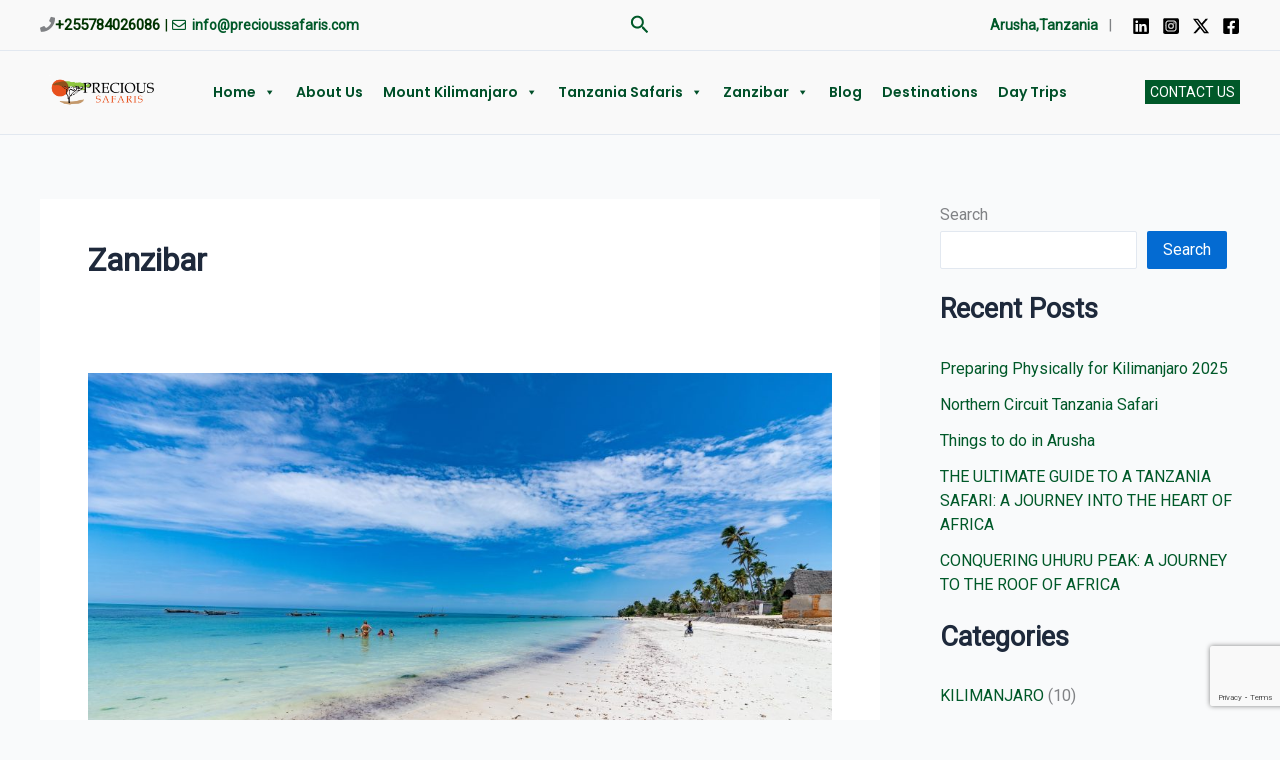

--- FILE ---
content_type: text/html; charset=utf-8
request_url: https://www.google.com/recaptcha/api2/anchor?ar=1&k=6Lcae7krAAAAAD2Nm7g0eDJS1IGAbI7szB5WB3m6&co=aHR0cHM6Ly9wcmVjaW91c3NhZmFyaXMuY29tOjQ0Mw..&hl=en&v=N67nZn4AqZkNcbeMu4prBgzg&size=invisible&anchor-ms=20000&execute-ms=30000&cb=kpu6gtzcm0l6
body_size: 48869
content:
<!DOCTYPE HTML><html dir="ltr" lang="en"><head><meta http-equiv="Content-Type" content="text/html; charset=UTF-8">
<meta http-equiv="X-UA-Compatible" content="IE=edge">
<title>reCAPTCHA</title>
<style type="text/css">
/* cyrillic-ext */
@font-face {
  font-family: 'Roboto';
  font-style: normal;
  font-weight: 400;
  font-stretch: 100%;
  src: url(//fonts.gstatic.com/s/roboto/v48/KFO7CnqEu92Fr1ME7kSn66aGLdTylUAMa3GUBHMdazTgWw.woff2) format('woff2');
  unicode-range: U+0460-052F, U+1C80-1C8A, U+20B4, U+2DE0-2DFF, U+A640-A69F, U+FE2E-FE2F;
}
/* cyrillic */
@font-face {
  font-family: 'Roboto';
  font-style: normal;
  font-weight: 400;
  font-stretch: 100%;
  src: url(//fonts.gstatic.com/s/roboto/v48/KFO7CnqEu92Fr1ME7kSn66aGLdTylUAMa3iUBHMdazTgWw.woff2) format('woff2');
  unicode-range: U+0301, U+0400-045F, U+0490-0491, U+04B0-04B1, U+2116;
}
/* greek-ext */
@font-face {
  font-family: 'Roboto';
  font-style: normal;
  font-weight: 400;
  font-stretch: 100%;
  src: url(//fonts.gstatic.com/s/roboto/v48/KFO7CnqEu92Fr1ME7kSn66aGLdTylUAMa3CUBHMdazTgWw.woff2) format('woff2');
  unicode-range: U+1F00-1FFF;
}
/* greek */
@font-face {
  font-family: 'Roboto';
  font-style: normal;
  font-weight: 400;
  font-stretch: 100%;
  src: url(//fonts.gstatic.com/s/roboto/v48/KFO7CnqEu92Fr1ME7kSn66aGLdTylUAMa3-UBHMdazTgWw.woff2) format('woff2');
  unicode-range: U+0370-0377, U+037A-037F, U+0384-038A, U+038C, U+038E-03A1, U+03A3-03FF;
}
/* math */
@font-face {
  font-family: 'Roboto';
  font-style: normal;
  font-weight: 400;
  font-stretch: 100%;
  src: url(//fonts.gstatic.com/s/roboto/v48/KFO7CnqEu92Fr1ME7kSn66aGLdTylUAMawCUBHMdazTgWw.woff2) format('woff2');
  unicode-range: U+0302-0303, U+0305, U+0307-0308, U+0310, U+0312, U+0315, U+031A, U+0326-0327, U+032C, U+032F-0330, U+0332-0333, U+0338, U+033A, U+0346, U+034D, U+0391-03A1, U+03A3-03A9, U+03B1-03C9, U+03D1, U+03D5-03D6, U+03F0-03F1, U+03F4-03F5, U+2016-2017, U+2034-2038, U+203C, U+2040, U+2043, U+2047, U+2050, U+2057, U+205F, U+2070-2071, U+2074-208E, U+2090-209C, U+20D0-20DC, U+20E1, U+20E5-20EF, U+2100-2112, U+2114-2115, U+2117-2121, U+2123-214F, U+2190, U+2192, U+2194-21AE, U+21B0-21E5, U+21F1-21F2, U+21F4-2211, U+2213-2214, U+2216-22FF, U+2308-230B, U+2310, U+2319, U+231C-2321, U+2336-237A, U+237C, U+2395, U+239B-23B7, U+23D0, U+23DC-23E1, U+2474-2475, U+25AF, U+25B3, U+25B7, U+25BD, U+25C1, U+25CA, U+25CC, U+25FB, U+266D-266F, U+27C0-27FF, U+2900-2AFF, U+2B0E-2B11, U+2B30-2B4C, U+2BFE, U+3030, U+FF5B, U+FF5D, U+1D400-1D7FF, U+1EE00-1EEFF;
}
/* symbols */
@font-face {
  font-family: 'Roboto';
  font-style: normal;
  font-weight: 400;
  font-stretch: 100%;
  src: url(//fonts.gstatic.com/s/roboto/v48/KFO7CnqEu92Fr1ME7kSn66aGLdTylUAMaxKUBHMdazTgWw.woff2) format('woff2');
  unicode-range: U+0001-000C, U+000E-001F, U+007F-009F, U+20DD-20E0, U+20E2-20E4, U+2150-218F, U+2190, U+2192, U+2194-2199, U+21AF, U+21E6-21F0, U+21F3, U+2218-2219, U+2299, U+22C4-22C6, U+2300-243F, U+2440-244A, U+2460-24FF, U+25A0-27BF, U+2800-28FF, U+2921-2922, U+2981, U+29BF, U+29EB, U+2B00-2BFF, U+4DC0-4DFF, U+FFF9-FFFB, U+10140-1018E, U+10190-1019C, U+101A0, U+101D0-101FD, U+102E0-102FB, U+10E60-10E7E, U+1D2C0-1D2D3, U+1D2E0-1D37F, U+1F000-1F0FF, U+1F100-1F1AD, U+1F1E6-1F1FF, U+1F30D-1F30F, U+1F315, U+1F31C, U+1F31E, U+1F320-1F32C, U+1F336, U+1F378, U+1F37D, U+1F382, U+1F393-1F39F, U+1F3A7-1F3A8, U+1F3AC-1F3AF, U+1F3C2, U+1F3C4-1F3C6, U+1F3CA-1F3CE, U+1F3D4-1F3E0, U+1F3ED, U+1F3F1-1F3F3, U+1F3F5-1F3F7, U+1F408, U+1F415, U+1F41F, U+1F426, U+1F43F, U+1F441-1F442, U+1F444, U+1F446-1F449, U+1F44C-1F44E, U+1F453, U+1F46A, U+1F47D, U+1F4A3, U+1F4B0, U+1F4B3, U+1F4B9, U+1F4BB, U+1F4BF, U+1F4C8-1F4CB, U+1F4D6, U+1F4DA, U+1F4DF, U+1F4E3-1F4E6, U+1F4EA-1F4ED, U+1F4F7, U+1F4F9-1F4FB, U+1F4FD-1F4FE, U+1F503, U+1F507-1F50B, U+1F50D, U+1F512-1F513, U+1F53E-1F54A, U+1F54F-1F5FA, U+1F610, U+1F650-1F67F, U+1F687, U+1F68D, U+1F691, U+1F694, U+1F698, U+1F6AD, U+1F6B2, U+1F6B9-1F6BA, U+1F6BC, U+1F6C6-1F6CF, U+1F6D3-1F6D7, U+1F6E0-1F6EA, U+1F6F0-1F6F3, U+1F6F7-1F6FC, U+1F700-1F7FF, U+1F800-1F80B, U+1F810-1F847, U+1F850-1F859, U+1F860-1F887, U+1F890-1F8AD, U+1F8B0-1F8BB, U+1F8C0-1F8C1, U+1F900-1F90B, U+1F93B, U+1F946, U+1F984, U+1F996, U+1F9E9, U+1FA00-1FA6F, U+1FA70-1FA7C, U+1FA80-1FA89, U+1FA8F-1FAC6, U+1FACE-1FADC, U+1FADF-1FAE9, U+1FAF0-1FAF8, U+1FB00-1FBFF;
}
/* vietnamese */
@font-face {
  font-family: 'Roboto';
  font-style: normal;
  font-weight: 400;
  font-stretch: 100%;
  src: url(//fonts.gstatic.com/s/roboto/v48/KFO7CnqEu92Fr1ME7kSn66aGLdTylUAMa3OUBHMdazTgWw.woff2) format('woff2');
  unicode-range: U+0102-0103, U+0110-0111, U+0128-0129, U+0168-0169, U+01A0-01A1, U+01AF-01B0, U+0300-0301, U+0303-0304, U+0308-0309, U+0323, U+0329, U+1EA0-1EF9, U+20AB;
}
/* latin-ext */
@font-face {
  font-family: 'Roboto';
  font-style: normal;
  font-weight: 400;
  font-stretch: 100%;
  src: url(//fonts.gstatic.com/s/roboto/v48/KFO7CnqEu92Fr1ME7kSn66aGLdTylUAMa3KUBHMdazTgWw.woff2) format('woff2');
  unicode-range: U+0100-02BA, U+02BD-02C5, U+02C7-02CC, U+02CE-02D7, U+02DD-02FF, U+0304, U+0308, U+0329, U+1D00-1DBF, U+1E00-1E9F, U+1EF2-1EFF, U+2020, U+20A0-20AB, U+20AD-20C0, U+2113, U+2C60-2C7F, U+A720-A7FF;
}
/* latin */
@font-face {
  font-family: 'Roboto';
  font-style: normal;
  font-weight: 400;
  font-stretch: 100%;
  src: url(//fonts.gstatic.com/s/roboto/v48/KFO7CnqEu92Fr1ME7kSn66aGLdTylUAMa3yUBHMdazQ.woff2) format('woff2');
  unicode-range: U+0000-00FF, U+0131, U+0152-0153, U+02BB-02BC, U+02C6, U+02DA, U+02DC, U+0304, U+0308, U+0329, U+2000-206F, U+20AC, U+2122, U+2191, U+2193, U+2212, U+2215, U+FEFF, U+FFFD;
}
/* cyrillic-ext */
@font-face {
  font-family: 'Roboto';
  font-style: normal;
  font-weight: 500;
  font-stretch: 100%;
  src: url(//fonts.gstatic.com/s/roboto/v48/KFO7CnqEu92Fr1ME7kSn66aGLdTylUAMa3GUBHMdazTgWw.woff2) format('woff2');
  unicode-range: U+0460-052F, U+1C80-1C8A, U+20B4, U+2DE0-2DFF, U+A640-A69F, U+FE2E-FE2F;
}
/* cyrillic */
@font-face {
  font-family: 'Roboto';
  font-style: normal;
  font-weight: 500;
  font-stretch: 100%;
  src: url(//fonts.gstatic.com/s/roboto/v48/KFO7CnqEu92Fr1ME7kSn66aGLdTylUAMa3iUBHMdazTgWw.woff2) format('woff2');
  unicode-range: U+0301, U+0400-045F, U+0490-0491, U+04B0-04B1, U+2116;
}
/* greek-ext */
@font-face {
  font-family: 'Roboto';
  font-style: normal;
  font-weight: 500;
  font-stretch: 100%;
  src: url(//fonts.gstatic.com/s/roboto/v48/KFO7CnqEu92Fr1ME7kSn66aGLdTylUAMa3CUBHMdazTgWw.woff2) format('woff2');
  unicode-range: U+1F00-1FFF;
}
/* greek */
@font-face {
  font-family: 'Roboto';
  font-style: normal;
  font-weight: 500;
  font-stretch: 100%;
  src: url(//fonts.gstatic.com/s/roboto/v48/KFO7CnqEu92Fr1ME7kSn66aGLdTylUAMa3-UBHMdazTgWw.woff2) format('woff2');
  unicode-range: U+0370-0377, U+037A-037F, U+0384-038A, U+038C, U+038E-03A1, U+03A3-03FF;
}
/* math */
@font-face {
  font-family: 'Roboto';
  font-style: normal;
  font-weight: 500;
  font-stretch: 100%;
  src: url(//fonts.gstatic.com/s/roboto/v48/KFO7CnqEu92Fr1ME7kSn66aGLdTylUAMawCUBHMdazTgWw.woff2) format('woff2');
  unicode-range: U+0302-0303, U+0305, U+0307-0308, U+0310, U+0312, U+0315, U+031A, U+0326-0327, U+032C, U+032F-0330, U+0332-0333, U+0338, U+033A, U+0346, U+034D, U+0391-03A1, U+03A3-03A9, U+03B1-03C9, U+03D1, U+03D5-03D6, U+03F0-03F1, U+03F4-03F5, U+2016-2017, U+2034-2038, U+203C, U+2040, U+2043, U+2047, U+2050, U+2057, U+205F, U+2070-2071, U+2074-208E, U+2090-209C, U+20D0-20DC, U+20E1, U+20E5-20EF, U+2100-2112, U+2114-2115, U+2117-2121, U+2123-214F, U+2190, U+2192, U+2194-21AE, U+21B0-21E5, U+21F1-21F2, U+21F4-2211, U+2213-2214, U+2216-22FF, U+2308-230B, U+2310, U+2319, U+231C-2321, U+2336-237A, U+237C, U+2395, U+239B-23B7, U+23D0, U+23DC-23E1, U+2474-2475, U+25AF, U+25B3, U+25B7, U+25BD, U+25C1, U+25CA, U+25CC, U+25FB, U+266D-266F, U+27C0-27FF, U+2900-2AFF, U+2B0E-2B11, U+2B30-2B4C, U+2BFE, U+3030, U+FF5B, U+FF5D, U+1D400-1D7FF, U+1EE00-1EEFF;
}
/* symbols */
@font-face {
  font-family: 'Roboto';
  font-style: normal;
  font-weight: 500;
  font-stretch: 100%;
  src: url(//fonts.gstatic.com/s/roboto/v48/KFO7CnqEu92Fr1ME7kSn66aGLdTylUAMaxKUBHMdazTgWw.woff2) format('woff2');
  unicode-range: U+0001-000C, U+000E-001F, U+007F-009F, U+20DD-20E0, U+20E2-20E4, U+2150-218F, U+2190, U+2192, U+2194-2199, U+21AF, U+21E6-21F0, U+21F3, U+2218-2219, U+2299, U+22C4-22C6, U+2300-243F, U+2440-244A, U+2460-24FF, U+25A0-27BF, U+2800-28FF, U+2921-2922, U+2981, U+29BF, U+29EB, U+2B00-2BFF, U+4DC0-4DFF, U+FFF9-FFFB, U+10140-1018E, U+10190-1019C, U+101A0, U+101D0-101FD, U+102E0-102FB, U+10E60-10E7E, U+1D2C0-1D2D3, U+1D2E0-1D37F, U+1F000-1F0FF, U+1F100-1F1AD, U+1F1E6-1F1FF, U+1F30D-1F30F, U+1F315, U+1F31C, U+1F31E, U+1F320-1F32C, U+1F336, U+1F378, U+1F37D, U+1F382, U+1F393-1F39F, U+1F3A7-1F3A8, U+1F3AC-1F3AF, U+1F3C2, U+1F3C4-1F3C6, U+1F3CA-1F3CE, U+1F3D4-1F3E0, U+1F3ED, U+1F3F1-1F3F3, U+1F3F5-1F3F7, U+1F408, U+1F415, U+1F41F, U+1F426, U+1F43F, U+1F441-1F442, U+1F444, U+1F446-1F449, U+1F44C-1F44E, U+1F453, U+1F46A, U+1F47D, U+1F4A3, U+1F4B0, U+1F4B3, U+1F4B9, U+1F4BB, U+1F4BF, U+1F4C8-1F4CB, U+1F4D6, U+1F4DA, U+1F4DF, U+1F4E3-1F4E6, U+1F4EA-1F4ED, U+1F4F7, U+1F4F9-1F4FB, U+1F4FD-1F4FE, U+1F503, U+1F507-1F50B, U+1F50D, U+1F512-1F513, U+1F53E-1F54A, U+1F54F-1F5FA, U+1F610, U+1F650-1F67F, U+1F687, U+1F68D, U+1F691, U+1F694, U+1F698, U+1F6AD, U+1F6B2, U+1F6B9-1F6BA, U+1F6BC, U+1F6C6-1F6CF, U+1F6D3-1F6D7, U+1F6E0-1F6EA, U+1F6F0-1F6F3, U+1F6F7-1F6FC, U+1F700-1F7FF, U+1F800-1F80B, U+1F810-1F847, U+1F850-1F859, U+1F860-1F887, U+1F890-1F8AD, U+1F8B0-1F8BB, U+1F8C0-1F8C1, U+1F900-1F90B, U+1F93B, U+1F946, U+1F984, U+1F996, U+1F9E9, U+1FA00-1FA6F, U+1FA70-1FA7C, U+1FA80-1FA89, U+1FA8F-1FAC6, U+1FACE-1FADC, U+1FADF-1FAE9, U+1FAF0-1FAF8, U+1FB00-1FBFF;
}
/* vietnamese */
@font-face {
  font-family: 'Roboto';
  font-style: normal;
  font-weight: 500;
  font-stretch: 100%;
  src: url(//fonts.gstatic.com/s/roboto/v48/KFO7CnqEu92Fr1ME7kSn66aGLdTylUAMa3OUBHMdazTgWw.woff2) format('woff2');
  unicode-range: U+0102-0103, U+0110-0111, U+0128-0129, U+0168-0169, U+01A0-01A1, U+01AF-01B0, U+0300-0301, U+0303-0304, U+0308-0309, U+0323, U+0329, U+1EA0-1EF9, U+20AB;
}
/* latin-ext */
@font-face {
  font-family: 'Roboto';
  font-style: normal;
  font-weight: 500;
  font-stretch: 100%;
  src: url(//fonts.gstatic.com/s/roboto/v48/KFO7CnqEu92Fr1ME7kSn66aGLdTylUAMa3KUBHMdazTgWw.woff2) format('woff2');
  unicode-range: U+0100-02BA, U+02BD-02C5, U+02C7-02CC, U+02CE-02D7, U+02DD-02FF, U+0304, U+0308, U+0329, U+1D00-1DBF, U+1E00-1E9F, U+1EF2-1EFF, U+2020, U+20A0-20AB, U+20AD-20C0, U+2113, U+2C60-2C7F, U+A720-A7FF;
}
/* latin */
@font-face {
  font-family: 'Roboto';
  font-style: normal;
  font-weight: 500;
  font-stretch: 100%;
  src: url(//fonts.gstatic.com/s/roboto/v48/KFO7CnqEu92Fr1ME7kSn66aGLdTylUAMa3yUBHMdazQ.woff2) format('woff2');
  unicode-range: U+0000-00FF, U+0131, U+0152-0153, U+02BB-02BC, U+02C6, U+02DA, U+02DC, U+0304, U+0308, U+0329, U+2000-206F, U+20AC, U+2122, U+2191, U+2193, U+2212, U+2215, U+FEFF, U+FFFD;
}
/* cyrillic-ext */
@font-face {
  font-family: 'Roboto';
  font-style: normal;
  font-weight: 900;
  font-stretch: 100%;
  src: url(//fonts.gstatic.com/s/roboto/v48/KFO7CnqEu92Fr1ME7kSn66aGLdTylUAMa3GUBHMdazTgWw.woff2) format('woff2');
  unicode-range: U+0460-052F, U+1C80-1C8A, U+20B4, U+2DE0-2DFF, U+A640-A69F, U+FE2E-FE2F;
}
/* cyrillic */
@font-face {
  font-family: 'Roboto';
  font-style: normal;
  font-weight: 900;
  font-stretch: 100%;
  src: url(//fonts.gstatic.com/s/roboto/v48/KFO7CnqEu92Fr1ME7kSn66aGLdTylUAMa3iUBHMdazTgWw.woff2) format('woff2');
  unicode-range: U+0301, U+0400-045F, U+0490-0491, U+04B0-04B1, U+2116;
}
/* greek-ext */
@font-face {
  font-family: 'Roboto';
  font-style: normal;
  font-weight: 900;
  font-stretch: 100%;
  src: url(//fonts.gstatic.com/s/roboto/v48/KFO7CnqEu92Fr1ME7kSn66aGLdTylUAMa3CUBHMdazTgWw.woff2) format('woff2');
  unicode-range: U+1F00-1FFF;
}
/* greek */
@font-face {
  font-family: 'Roboto';
  font-style: normal;
  font-weight: 900;
  font-stretch: 100%;
  src: url(//fonts.gstatic.com/s/roboto/v48/KFO7CnqEu92Fr1ME7kSn66aGLdTylUAMa3-UBHMdazTgWw.woff2) format('woff2');
  unicode-range: U+0370-0377, U+037A-037F, U+0384-038A, U+038C, U+038E-03A1, U+03A3-03FF;
}
/* math */
@font-face {
  font-family: 'Roboto';
  font-style: normal;
  font-weight: 900;
  font-stretch: 100%;
  src: url(//fonts.gstatic.com/s/roboto/v48/KFO7CnqEu92Fr1ME7kSn66aGLdTylUAMawCUBHMdazTgWw.woff2) format('woff2');
  unicode-range: U+0302-0303, U+0305, U+0307-0308, U+0310, U+0312, U+0315, U+031A, U+0326-0327, U+032C, U+032F-0330, U+0332-0333, U+0338, U+033A, U+0346, U+034D, U+0391-03A1, U+03A3-03A9, U+03B1-03C9, U+03D1, U+03D5-03D6, U+03F0-03F1, U+03F4-03F5, U+2016-2017, U+2034-2038, U+203C, U+2040, U+2043, U+2047, U+2050, U+2057, U+205F, U+2070-2071, U+2074-208E, U+2090-209C, U+20D0-20DC, U+20E1, U+20E5-20EF, U+2100-2112, U+2114-2115, U+2117-2121, U+2123-214F, U+2190, U+2192, U+2194-21AE, U+21B0-21E5, U+21F1-21F2, U+21F4-2211, U+2213-2214, U+2216-22FF, U+2308-230B, U+2310, U+2319, U+231C-2321, U+2336-237A, U+237C, U+2395, U+239B-23B7, U+23D0, U+23DC-23E1, U+2474-2475, U+25AF, U+25B3, U+25B7, U+25BD, U+25C1, U+25CA, U+25CC, U+25FB, U+266D-266F, U+27C0-27FF, U+2900-2AFF, U+2B0E-2B11, U+2B30-2B4C, U+2BFE, U+3030, U+FF5B, U+FF5D, U+1D400-1D7FF, U+1EE00-1EEFF;
}
/* symbols */
@font-face {
  font-family: 'Roboto';
  font-style: normal;
  font-weight: 900;
  font-stretch: 100%;
  src: url(//fonts.gstatic.com/s/roboto/v48/KFO7CnqEu92Fr1ME7kSn66aGLdTylUAMaxKUBHMdazTgWw.woff2) format('woff2');
  unicode-range: U+0001-000C, U+000E-001F, U+007F-009F, U+20DD-20E0, U+20E2-20E4, U+2150-218F, U+2190, U+2192, U+2194-2199, U+21AF, U+21E6-21F0, U+21F3, U+2218-2219, U+2299, U+22C4-22C6, U+2300-243F, U+2440-244A, U+2460-24FF, U+25A0-27BF, U+2800-28FF, U+2921-2922, U+2981, U+29BF, U+29EB, U+2B00-2BFF, U+4DC0-4DFF, U+FFF9-FFFB, U+10140-1018E, U+10190-1019C, U+101A0, U+101D0-101FD, U+102E0-102FB, U+10E60-10E7E, U+1D2C0-1D2D3, U+1D2E0-1D37F, U+1F000-1F0FF, U+1F100-1F1AD, U+1F1E6-1F1FF, U+1F30D-1F30F, U+1F315, U+1F31C, U+1F31E, U+1F320-1F32C, U+1F336, U+1F378, U+1F37D, U+1F382, U+1F393-1F39F, U+1F3A7-1F3A8, U+1F3AC-1F3AF, U+1F3C2, U+1F3C4-1F3C6, U+1F3CA-1F3CE, U+1F3D4-1F3E0, U+1F3ED, U+1F3F1-1F3F3, U+1F3F5-1F3F7, U+1F408, U+1F415, U+1F41F, U+1F426, U+1F43F, U+1F441-1F442, U+1F444, U+1F446-1F449, U+1F44C-1F44E, U+1F453, U+1F46A, U+1F47D, U+1F4A3, U+1F4B0, U+1F4B3, U+1F4B9, U+1F4BB, U+1F4BF, U+1F4C8-1F4CB, U+1F4D6, U+1F4DA, U+1F4DF, U+1F4E3-1F4E6, U+1F4EA-1F4ED, U+1F4F7, U+1F4F9-1F4FB, U+1F4FD-1F4FE, U+1F503, U+1F507-1F50B, U+1F50D, U+1F512-1F513, U+1F53E-1F54A, U+1F54F-1F5FA, U+1F610, U+1F650-1F67F, U+1F687, U+1F68D, U+1F691, U+1F694, U+1F698, U+1F6AD, U+1F6B2, U+1F6B9-1F6BA, U+1F6BC, U+1F6C6-1F6CF, U+1F6D3-1F6D7, U+1F6E0-1F6EA, U+1F6F0-1F6F3, U+1F6F7-1F6FC, U+1F700-1F7FF, U+1F800-1F80B, U+1F810-1F847, U+1F850-1F859, U+1F860-1F887, U+1F890-1F8AD, U+1F8B0-1F8BB, U+1F8C0-1F8C1, U+1F900-1F90B, U+1F93B, U+1F946, U+1F984, U+1F996, U+1F9E9, U+1FA00-1FA6F, U+1FA70-1FA7C, U+1FA80-1FA89, U+1FA8F-1FAC6, U+1FACE-1FADC, U+1FADF-1FAE9, U+1FAF0-1FAF8, U+1FB00-1FBFF;
}
/* vietnamese */
@font-face {
  font-family: 'Roboto';
  font-style: normal;
  font-weight: 900;
  font-stretch: 100%;
  src: url(//fonts.gstatic.com/s/roboto/v48/KFO7CnqEu92Fr1ME7kSn66aGLdTylUAMa3OUBHMdazTgWw.woff2) format('woff2');
  unicode-range: U+0102-0103, U+0110-0111, U+0128-0129, U+0168-0169, U+01A0-01A1, U+01AF-01B0, U+0300-0301, U+0303-0304, U+0308-0309, U+0323, U+0329, U+1EA0-1EF9, U+20AB;
}
/* latin-ext */
@font-face {
  font-family: 'Roboto';
  font-style: normal;
  font-weight: 900;
  font-stretch: 100%;
  src: url(//fonts.gstatic.com/s/roboto/v48/KFO7CnqEu92Fr1ME7kSn66aGLdTylUAMa3KUBHMdazTgWw.woff2) format('woff2');
  unicode-range: U+0100-02BA, U+02BD-02C5, U+02C7-02CC, U+02CE-02D7, U+02DD-02FF, U+0304, U+0308, U+0329, U+1D00-1DBF, U+1E00-1E9F, U+1EF2-1EFF, U+2020, U+20A0-20AB, U+20AD-20C0, U+2113, U+2C60-2C7F, U+A720-A7FF;
}
/* latin */
@font-face {
  font-family: 'Roboto';
  font-style: normal;
  font-weight: 900;
  font-stretch: 100%;
  src: url(//fonts.gstatic.com/s/roboto/v48/KFO7CnqEu92Fr1ME7kSn66aGLdTylUAMa3yUBHMdazQ.woff2) format('woff2');
  unicode-range: U+0000-00FF, U+0131, U+0152-0153, U+02BB-02BC, U+02C6, U+02DA, U+02DC, U+0304, U+0308, U+0329, U+2000-206F, U+20AC, U+2122, U+2191, U+2193, U+2212, U+2215, U+FEFF, U+FFFD;
}

</style>
<link rel="stylesheet" type="text/css" href="https://www.gstatic.com/recaptcha/releases/N67nZn4AqZkNcbeMu4prBgzg/styles__ltr.css">
<script nonce="ZNRjuHK1YRJJf8Oib1L8EQ" type="text/javascript">window['__recaptcha_api'] = 'https://www.google.com/recaptcha/api2/';</script>
<script type="text/javascript" src="https://www.gstatic.com/recaptcha/releases/N67nZn4AqZkNcbeMu4prBgzg/recaptcha__en.js" nonce="ZNRjuHK1YRJJf8Oib1L8EQ">
      
    </script></head>
<body><div id="rc-anchor-alert" class="rc-anchor-alert"></div>
<input type="hidden" id="recaptcha-token" value="[base64]">
<script type="text/javascript" nonce="ZNRjuHK1YRJJf8Oib1L8EQ">
      recaptcha.anchor.Main.init("[\x22ainput\x22,[\x22bgdata\x22,\x22\x22,\[base64]/[base64]/MjU1Ong/[base64]/[base64]/[base64]/[base64]/[base64]/[base64]/[base64]/[base64]/[base64]/[base64]/[base64]/[base64]/[base64]/[base64]/[base64]\\u003d\x22,\[base64]\\u003d\\u003d\x22,\x22w6HCkmvDgMOpe8K5wqVpwqnDn8Kfwqsrwp/Cn8Kbw4JAw5hWwrLDiMOQw7/CjSLDlzTCv8OmfR3CksKdBMOJwoXColjDqcKsw5JdVcKYw7EZLsOXa8KrwoQWM8KAw6bDhcOuVD7CjG/DsWEywrUAXkV+JTjDjWPCs8O7Pz9Bw7Uowo17w5LDtcKkw5k6BsKYw7pTwpAHwrnCgRHDu33Cg8K2w6XDv3XCkMOawp7ChhfChsOjd8KSLw7Cpg7CkVfDlsOMNFR5wpXDqcO6w5RoSANzwp3Dq3fDksKtZTTCncOiw7DCtsKQwp/CnsKrwoYWwrvCrE3CmD3CrW3DicK+ODbDnMK9CsOWTsOgG3FBw4LCnWDDnhMBw4jCtsOmwpV0I8K8Lw1hHMK8w6YKwqfClsOoNsKXcSpBwr/Du17Diko4JTnDjMOIwphxw4BcwpfCuGnCucOZS8OSwq4XJsOnDMKPw4TDpWEEOsODQ0nCpBHDpQo0XMOiw43DiH8iS8KOwr9ADsOcXBjCj8KQIsKnfsOkCyjCqMOTC8OsJ20QaFrDjMKML8KVwoNpA2J4w5UNZcKNw7/DpcOgDMKdwqZRU0/DonfCiUtdEcKOMcOdw4fDlDvDpsKwEcOACF/CrcODCU4+eDDCpxXCisOgw43DkzbDl3pxw4x6RTI9AmV4acK7wqPDkA/CggbDnsOGw6cSwoBvwp44ZcK7YcOKw7V/DQwTfF7DiX4FbsOYwoxDwr/Cp8OnSsKdwo/CmcORwoPCq8OPPsKJwpd6TMOJwr3CtMOwwrDDucOnw6s2BMKQbsOEw4LDscKPw5lkwoLDgMO7Sy48EyNiw7Z/[base64]/CvcK6HgvCnEHDq8ORJ27CvMK+RDfCusOiSUAWw5/CuUDDocOea8KMXx/Ct8Kzw7/DvsKqwrjDpFQWWWZSfMKGCFlxwqt9csO5wqd/J1NPw5vCqSQPOTBXw4jDnsO/[base64]/[base64]/Dt2w/[base64]/[base64]/DgsKaesKPRMKDwotKwpYXG0xgRQ3CscONwp/[base64]/wrIDCSgkIMKewqE+w57CrsOQw6t4wpDDnAcTwoTCmj7ClsKDwpxMa2nCsw3DtFzChzjDjsOUwr4Mwp3CoHJfDsKSUCnDpT1INznCmBbDvcOHw4fCtsOjwo/DijHCsmVKQcOawoTCocOmQsKxw5lUwqDDjsK3wpBNwrY6w6R2KsOXwoxnX8OxwpQ4w5dCZMKvw5dJw4zDukR3wrvDlcKRbGvCvTJIJTzCtcOKW8O/w6zCn8O/w54/L3/[base64]/wodlw5/[base64]/Wj0jw4XCp2LCkcOVXwzDrcOPJcK6wqnCqxbCssOjKcOfNTDDmFlEwqHDt8OSEcKWwrrDqcOHw7/DrU5Ww4zCqSw3wot7woFzwqDCn8OYB2LCtXZlcCoTQxhBNcOuwrwhGsOPw69qw7DDpcKOHMOVw6tRESYnw6lAIkpOw4YzPsOiPQkvwpnCg8K1wrkYVcOxIcOcw5zCmMKvw7d/wrXClcK/AMK/wofDoGfCnw82D8OGAgDCvXXCnn0vW0jClsK6woc8w7RcdcOKbyDDmMO0w7vCjMK/[base64]/[base64]/DpMOrNcO2MQdMw4bDgw7DlDvDjypWwrBjJsO7w6jDvxF7w7Z/wpA0GMOXwoIgQj3CpGbCiMKdwrocccKbw6dmwrZuwrdswqpkw7slwpzCiMK5FwTCsGx9wqstwqfDvnfDq35Ew7pawphzw4guwqDCsHorMMKKBsOqw4nCucK3w5tFwr/CpsOyw5bDuWkJwootw6PDiBnCunXCkHXCp3rCkcOCw6/DmMOPY3NdwpcLwpDDgVDCqsKawr/Dnjl9OELDmMOkG2otDMOffSY3w5vDlgHCk8OaHzHCjsK/DsOfwo/[base64]/[base64]/CtMKfwpQLwr8lNMOgJcKGw5DDuyp/bcOGJMKJw7HDhsO9RSB0w77DkALDoDDCmAxhR3ssDDrCm8O0Ay8ewovCqnPCs2jCq8KwwoPDl8KodTLCkhfCgSJvUH3CrF3ChyvCvcOpFxfDpMKkw7nDs3V1w5N6w53CthXCvcKqFsOuw4rDksK5wr/[base64]/E8OKSsKpwrk0w7dewpPDszjDhcK+aQtvwpXDnTfChl3Ci13Dr2TDtQvDosOswqpYKcOeXWQVBMKPTsKsBzRYFCnCjijDisOqw7HCmhd8w64YSE4+w6cwwpoPwrzCokjDj09Lw7MtW3PCtcK1w4XCk8OSNFRXScKOG3MGwoVAUcK9YcOKb8Kgwrdbw4bDqMKDw45/[base64]/[base64]/DljjCi1PCkMOGA27Di8O/w7TCpcO7aWLDjMO/[base64]/DqsOEw7d/wqs8w54FcivDiMOGw4dpfER7wrDCvCnCgsOLMcK2Z8OzwoPDk01mHVB+SgnDlWvCgwXCs0LDr1M0ehM/ccKfMzPCn2jCqGPDp8K3w5LDqcOxGsK6wr4JY8OVNsOYwpjCn2bClgp3PMKDwogRPH1TYF8RM8OjZHTCtcOQw5c/woVQwrZPKg3DqCLDi8OJw57CqEQyw5DCiFBVw7/Dil7Dpwk8PRfCjsKAw4rCkcKSwrhww53DvD/CpsOMw7jClXHCogLDtcOwbkIwKMOgw4ICwpXDnUQVw5tIwqo9b8Ouw69uSTzDnsOPwp5/wrlNbsOZGcOwwrptwptBw5IDwrfDjSrDncO/EmnDmCVGw6LCgsOEw7VGOBfDpsK/w4hMwrpYRhzCuWJzw4PClHohwqwpw5/CpRDDpcO1WzQLwo4XwpUebsOMw6x7w5fDncKsE04zcF0nHCgOKATDpMOUe2Brw4vDksOew4nDiMOMw5lFw6TCucODw4fDssOcCmgmw6dFBsKaw7nDtyDDvsK+w4Jlwp19C8OEUsKeejzCvsK5w5nDmxYXd3wtw4g1UsKvw6XCh8O5eXFAw4hIO8Oqc1/DhMKJwploQMOcUlnDkMK4XsKGDHUGUsKUMSMaJyduwpHDp8O0LMONwox4UgPCuEXDhMKlRy4fwoQ0LMOfNBHDpcKoChFRw7fCgsKGMFIrLsKDwp1XEiR8HMKlZ1DCp0zDqzpjU3vDrjgqw5lwwqIyEx0NQ2zDjcO+wrBSaMO/LlpIM8KDfmJcwroQwqnDiC5xRGrDkiXDvsKeeMKKwqfCsVxAa8OGwqRwLcKNJQjDtHAOHG4PAnXDt8ODw4fDn8K0wojCoMOvUcKUGGQzw7/CkU1Bwp90Y8K3eW/[base64]/[base64]/DgMK8woEPwocPFw9qw4TCmDRUBFFbc8KSw7XDsTbCl8OIO8OODwRVR2LCmmjCpMOqw4bCqxjCp8KXLMKOw5cpwrTDtMO3w75wRcO/PcOMw47CsiZgDkTDmSzCpizDlMK3V8Kscjl5woNuGkvDtsKJE8KZwrQJwoUQwqopwoLDl8KhwqjDkl9NH2/[base64]/DhQLCpmMFBkQ/w6pNwpHCk8K9wqduQcO5w6XCii/[base64]/w7Nyw4kZVsOzw7Vyw5xVwr/Dp8OKwoo2HUN/wqrDlMKfT8OIdADCrWxvwp7Ci8O3wrNGV11/w6HDqsOYSz5kwqPDn8KhB8OWw6fDoX9lfWjCvsOWd8Kfw4zDuj7ChcO7wqbDicKQR19fUcKcwoswwrnClsK0wrnCkzfDnsKLwrswccKCwrJ4A8OGwpB0KMOzMsKCw515KcKwO8OmwrjDgmMaw4hBwp8MwqMjH8K4w7pXw6Rew4lNwqbCvcOnwoh0LHPDqcK/w4cHSMKPw5o9wpgnw6nClEvCmiVXwrPDjMO3w4Q8w6kAIcOGGsKww4PCvVHCiWrDmW3DpMKLX8OtcsKYOcKzKcO0w5NNw5zCnsKqw7TCk8Onw57Dq8KPUxgxw4BbbcOyJhXDpMKob3nCpH0beMK/FcK6WsKdw4NDw64gw6h/w7xjO3cge2jCllsPw4DDh8KGenPDnizDlcKHwop4wrjCgUzDlMOdFsKeMxMQG8O2SMKuNRLDuXjDi1xhTcK7w5HDoMKlwr/DkAfDlsO+w5PDp0fCrgVMw78Zw5E9wrt2w57Dr8Kkw5LDt8O/[base64]/CsmAbwq7CqiUyHlIeXSxPSBBgw4Q1U8KRQcKSCBPDkkDCn8KSw6g3ayvDhm5rwqvDoMKjwpjDrMOIw7HDmMOQw5Muwq7CozrCv8K7UMOYw54pw4dvwr9TA8Ofek7DozF7w4PCqcOuEnbCjSNowpAnI8O/[base64]/DoHpAwqDDjMKiRDzDo8OmwovCnA3CgMKtZXM5w7tEKMOMwpw6w5vDpR3DhzcVasOhwocGLsKuYBXCrTNDwrfCqMOzOMKLwqbCmk7DmMOiGijCujzDsMOlTcOxXcOlwqnDpsKtIsKuwofCrcK3w4/[base64]/DqFLClRbDmcKYwrwdwpXDr1zCqMOVYMOlFHrDhsO3E8KhJcOKw4EVwrBCw78ZamTClxHCtBLDj8KvFllGUBTCh2svwpQ/YBjCg8KKYAYaJMKzw6Bmw4nCvmnDjcKtw6Ndw6bDiMOVwrRsHMOawo09w5vDuMOxLV/CkzbDlsKwwrBicRPCrsOLACTDkMOvdcKFagdJdcKgwpDCr8OrN0jDtMOHwpQkGlbDr8OrJCjCs8K8CBnDv8Kfwr5WwpzDhBHDhCdZwqoWPMOawplrw79MF8O5XWgBZ3Y+csObSH8UfMOFw6s2eD7DsHrCvwMhUDEcw7PCkcKXQ8KEwqF/EMK5wpgJdRXCjG3CvmgPw6hsw7zDqz7ChMK1w4bDkwHCpFHClR4zGcOHd8KVwrIicFfDv8KXMsKCwrjCnRIqw6zDgcK3YjBXwqE4TcKgw4YOw5vDoh/CpH/[base64]/[base64]/[base64]/CtAvDhMOKIlQmWsOWAT9nwpUnHU8HwqArwo7DusKrwq/[base64]/DghnCs8KJBsK9w6NgGEY1Ky0dwpdBWTHDksKJeMOzdcKGcMKSwpnDrcO9XA57LxnChsOsQWLChX7DowEZw75nP8OTwoEHw6HCtVYyw4/DjMKowpNwZcK5wrzCm2/DnMKiw4VAHzMEwp7ClMKgwpfCqD0leWISEUPCrcK4wqPCiMOPwphIw54Ww5vCosOrw5B6TE/CnUvDuEpRcVnDncKIO8K6PxJ1w5nDqkojSQDDocOjwr02O8KucjxxIRldwoFlwoLCh8Onw7bCrjgGw5DCpsOiw4XCrXYHRTR/wpnDoEN8wq4qP8K4fcOsczFVw5LDncKEciZ3eyTDo8OQYA7CkcKZKmxHIVx1w7BxEXHCu8KGWsKKwq5ZwqfCh8KfZW/Cn2B+VBRQP8K+w7HDkULCtsOEw4I8TX1twoZxB8KRc8KswrJpXFw8N8KawqYHHHZEFyTDkTjCqMO8FcOAwoEGw5QibcOBw4FkJcOKw5syJDHCisK3RMOSw6vDtsOuwpTCkh3DtsOBw79TIcOhC8OgPR/DnDLChsKjalbDlcK/ZMK2E3bClsO1ORcuwo7DvcK+PMOQFlnCvxnDusKfwrjDvGM4U3MZwrcuwrsGwonColTDicOIwq3DuTgrGgE3wrobTCcXez7CtMOXKcK6FWBBOjrDp8KvNgTDvcK8UWbDhsOeK8OdwpEhwrImfwrDpsKiwpvCuMOmw4vDicOMw4jCgMO1wq/CmMOGSMOzcDDDsTHCpMOeb8K/[base64]/wro4w67CpAXClMOEcMO7wonDjMKCwp5yLMOWCMKLw4nCvxjDtcO0wrHCpBPDlxw/IsOWYcKjBMKnw4o6wr7DpyozC8K1w77CpE85NMOhwpLDqcOwOMKYw6XDvsOOw4V7SlFYwoolJcKbw6PDjDQewrTDsEvCnzrDlsKSw4FVS8KvwoUIBhlDw4/[base64]/w4DCuMO2EGMTwrHCosOkw6bCk8KgwoU0JMOMZ8Oyw5sVw7PDpmpqQSdJNcOfRzvCk8OqbmJcw7HClsKdw5x1eD3CpD7DnMKmBsOaMTTDjz1fwoIIIGTDqMO+T8KJO2xEZMKlPkR/wotjw7LCssOaZRLCim55wrvCscOUwrFZw6rDgMKcwqXCrHXDswEUw7bCucOwwqohK184w7FSw44Sw63CmEkGb2XCq2HDshh4ezEhD8KpdnsOw5hzUyIgZh/DnwAVwpvDkMK3w7gGIVLDu2UswoQKw77DqX5uR8KUNjF3wrgnO8Kxw5lLw4vDkUd4wrHDocOgYRjDqTjCoXpOw5BgPcOAw6ZEwqjCs8O5wpPCvQRnPMK7X8KrbXTClwzDusK7wpNkWcOYwrMxUsOHw6hFwr8FecKQHzjDp0jCvsK5PAU/[base64]/[base64]/[base64]/Ct8ORWsOTwroTw4PCtW1mwoAww5p0w4bDucO2W2PCocKhw4jDhh/[base64]/w7kiw5ZwdlXCqmfDrwdPfTLCknvDtMKyIzTDn3pbw5TDmcOjw5vCl09rw7gSF2HCiQNhw7zDtcOJOsOWaw0ZJ3nDpxbCm8Oiw7jDh8KywovCp8OKwpErwrbDoMOQb0UMwqNOwrHCmkPDqMO9w65adsO3w7EaIMKYw4VUw4AlIG/[base64]/[base64]/XiDDm2pPw5h8fR9dEsO3Uj7CpUVGwqNFw6Z7K0R1w6PDg8KdfG8rw4tKw5cyw4rCo33CvmXCqcOcJQ/Co2jCncOZF8Khw4xUecKoBwTDgcKew5jDh07Du3/DtUI0wqDCiAHDu8KUUcKOVmRpH0bDqcK9w7t5wqlAwopmwo/DiMKxdcOxacK+w60hbFVACMOddXRuwogCEEg0woQZwrFadgYaOClQwqPDiAvDgW/DrcKdwp47w4vCtxrDisOvbVTDoVxzwpjCoH9HfynDoSoZwrvDoF1iw5TCnsKqw5jCoDLCsTPDnmFpZRgVw4rCgWUWwoDDgcK8wqbDmGV9woMhG1bCvSVnwqrDlcO/[base64]/CjsKiNcKifjDCkMKBXkggwqXDqcKVQGvCswklwovDs249MVtFAhBqwrk+ZCBjwqrDgixJKGjDjWnDtcKgwrdtw7rDrMK3PsOfwpc8wqjCtxtCwqbDrGfCuylVw4l8w5llbcKENsONH8K9wrplw7TCiEZnwpzDhTVhw4MNw71tKsOWw4IrGcK/[base64]/w57ClcKKc0w6FsOoe1sLw6bDs8OLZCUmw4IWw6jCoMKDfkc1AcOrwrQAPcKJEyYzwpzDtsOFwp1mcsOQesK5wohnw7ZHSsOlw5otw6nCicOjBmrCv8K7w6xIwqVNw6vCpsKUBFBlHcO/JcKLL2nDojHDlMK+wo8bwo5rwrzChkkmd2bCrsK3wr3DtsKVw43ClA4oMEcGw4kJw6zCmENzPX7Cr37DpsOXw4fDlxDCp8OZCEbCsMKmRRjDjcOWwpQleMKIwq3CrEnDp8KiAcORdsKKwoDDj2rDjsOQXMKJwq/DjydZw6ZtXsOiwo/Dt0IpwrEowobCpxnCshwPwpjDlHrDnAIuIcKPIg/CiWR7E8KrOlkdJsKqOMKQFQnCoiPDr8OhSV5yw6pbwqM3I8K8w6XChMKOVHHCosO+w4Ynw5UBwq55axTChMOfwoY+wr/DpDnCtmDCncObF8O7EitoAilXw5nCoDc5wp7Cr8KRwojDrxJzBXHCoMORA8KAwp9Qezw/UcKUNsOLHA1nUVDDk8KhcEQhwqwbwrcCN8OQw6HDvMO/[base64]/Ch2PCvcOWJEfCpcK4WV/DnsOTL8KnFcKyG8O8wqbDojTDi8OtwpEfFMKCKcOsQkFRWsO+w6LDq8KOw4RCw57Dvx/CicOvBgXDp8KmQW1qwqTDrcKmwoJHwqnChDPDn8OIw49qw4bDrsKmMcOEw6IBelETCVjDqMKQMcOcwpjCv3DDksKqwqHCi8K5wrLClCAqJhvCgSbCpH8kGxBnwoIvVcK7PVBXwpnCiBHDqnPCp8OlAcO0wpJhUcODwq/[base64]/wrUpdcOXw5JCFHo4wrzDmcKFOlvDg8OfwoXDhsOqbCtMw7BvODVJLifDli5rZH1bwonDgVdhQG5Na8OtwqLDsMOYwp/DhHo5ND/ClMOCAsKyQ8Kbw4vCiREtw5Y/[base64]/CowvCk8KoXxRbZxcbbiPCjgolHlohw59kZwAJV8Kywp8Xwp/CtsOyw5TCkMOeLyJuwpbCvcOfCHcLw5XDnHkcdcKWJGFBWijDmcO+w7bDjcO1T8OvC2F6wp14fD7ChcOwAVjDscOyMMKjLGbCgMOzcBUBY8KiQ2vCrcOMfcK0wqfCg35Pwp/Ck2IHI8OleMOJXkEhwpDDszR7w5UKFRUxPmJRBcKPb0w1w7gLw6/CmQwycAHCsyXChMK4eUZVw79wwqkhLsOuKmtRw5zDkcKCw4E8w43CiCXDoMO0OCkwTXA9w7szGMKTw7XDjiMbw4PCvi4kXTPDuMOdw5TCo8K1wqgxwrbDnAsOwpnCvsOkMcK8wpw9wp/[base64]/w7nCgGIYHksRUGRhF8KeNEkGNyF+LRfCvTDDg2F3w4nDhSwHPsO8w7sVwpXCgSDDrjXDj8KiwrFDC0M9ScOWTB/CgcOIIAjDnsOZw6J4wrAoR8Knw79OZMOcVQJ+RMOLwrvDthBnw7TDmzLDo3LCgV7Dg8O8wqx5w5TCoCXDrypBw4g9woPDocOmw7cAcFzDu8KKbWZVQ2UQwoZvMX3CqMOjXMKHG0pmwrdPwoNBOsKRc8O1w5fCk8KBw6XDqyccWcOQP1/CnWh8QQ5DwqZUQGAkeMK+FFdtYVhyfkMcaig/G8OXRAhHwofCvkjCrsKbw5ERw7DDlALDumBXX8KJwo/CnU9GUsKEYDTCq8KrwpJQw43ChmlXwrnCm8OkwrHDpcO9GcKywr7Dqms2D8Oywp1LwrAlwqo+V0kJQFcfKcO5woTCr8KYTcOywoPDpDBfw7vCrB5LwrZRw4grw74gTcODK8OiwqhKQcOvwoUlZQp8wqMuDWVLw7EfO8OCwqzDhwrCj8Ktwp/CuT7CnCfCjsOCWcOWZcOswq5uwrZPM8Kiwpwva8K6wqxsw6nDsCbDoU5tdD3Digo8CsKjworDlcOFc3jCtX5Owpcmw54bwrXCvTIOeF3Ds8OXwowpwrLDmcKJw4AlY35nwpLDl8ObwpDDr8K2wo09YcKTw73Dn8KvT8O7EsKQNSQMOMO6w6HDkyU6w7/[base64]/DqxfDkcOsw7MJAGLDj8OQIErDuyAAacKbTkkCw4HDjErDv8Kzw5dMw4ESO8OFeVXCn8KJwqhiclzDhcKuSAfDmcKcQsK3wrHCgRE/[base64]/CcKTGMOSZ3F5w6QqQ8KQDcO0IsK9w7LDgAXDu8KFw5QeM8OrHWDDolhywotMFcO8KwIYSMKOwq8Ad0bChDXDk3XCn1LCg2pgw7USw4LCmETDlDcFwrUuw77Ctg7Dt8KjVFvDnn7CncODwqHDrcKREEbDs8Knw6ETwp/DpMKnw47DlTtWBDwDw5NEwrsoCRbCkRkVw4jDtcOwFywICcKBwoDCgGg1wrZad8O3wpgwd3rCqGXDn8KTecKiVRMTHMOYw7swwoPCmhlaN38AIitQwrPDqXkTw7cVwoFvEkXDmMOVwqjCtCAnZMKXGcKqw7YwGSIdw6wfNcOcSMKrfV53Ew/[base64]/DgMO5w43DgAzCqWzDkcKxQzvClH7DsxVqwpTCjcOow6wVwrfCnsKLScK8wq3CjMOawrJSdMKJw5vCmEfDgQLCq3rChT/DlMKyZMKdwrzDqMOdwoXDqsOCw5/DiXDCpcOGCcOVbD7CtcObKMKkw6Y6G2d2P8OiGcKKcBMLVRPDgsKUwq/[base64]/DqMO2ByLDp8OTfMOGGXE7QA3Doyhkw70ZwrLDuRvCrBgXwo/Cr8KnScKRbsKaw4nDgsKVw59cPMODBMKjKl/CvSbDoR4RLAHDt8Otwogncn1Nw6bDsCwHWSHChHk0G8KVdHJ0w5zCrS/Cl1cJw5hswr96BinDsMK/BVUHKwpAw7DDgSZ1wpzDksKXdx/CjcK0w7/DqxzDgk7CgcKqwoXDhsKgw5csMcOLwoTDmxnCpmfCjiLCpCo7w4o2w7DDnErDlxgrXsOcPsKxwolww5JVHxjCkh5NwoFyJcO5NFYWwroswo1Yw5JEw6bCmsKpwpjDrcKVwowaw79Lw4vDk8KNUhPCtsO9C8K0wq5NcsOfcRUpwqN/w4LDkMO6Iy5nw7Mzw6XCkRIXw5xORg4ECcKhPSPCvsOLwrHDrFrCpBFkWn1ZMMKZSsOwwrDDpiFecVfCssKhPcORXU5HIClTwqDCvmQOOXQjw5zDj8Oxw4NzwozCpGY4Z10BwrfDmSoFwrPDkMO3w5xCw4V+LHLChsOVcsOEw48nKMKww6kNawnDhsOse8O/ZcO+ZwrCo1LDnTTDt2LDp8O4GMKgdcKTHV7DojbDpCHDp8O7wr/ClsK1w68YVMODw7BmNh7Di1zCm2LCik3DqxI8LVXDlcKRw4TDo8KMwr3Dg2Jwe3nCjVhYaMK/w7zCnMK+woLCoTfDvBYdCRAGNWs4d3/Du2TCq8Kqwo3CjsO+KMOXwo/Dk8Ofdk3DlDHDuUrCiMKLecOjwq/CucK3w7bDqsOiCGB1w7kLwofDkQphwp/Ch8KIw70kw4UXwr/CjsKCJDzDm0zCosO8wr8iwrINZ8KawobCs0vDqcKHw6XDj8OfJQHDicO1wqPDvG3Cu8KLWEbCpVg6w6fCmMOmwoo/OcObw6DCimdfwq50w7zCm8OnV8OFJhLCjcO7UEHDmUk9wpfCpys1wrFZw4UceVfDhWkWw7RSwrQtwoRzwp8nwqBnDX3Cu0/[base64]/[base64]/DoirCvUzDg8ONUsOpLBYsFz3DicKAw618HHnCrsKmwo/DnsK9wpk5HMKNw4BAFsKnacOEXMOCwr3DvcKaASnCuDVqTk4Bwqh8ScKWWnt9ZsO7w4/Cr8OQw6MgMMOSw6XCl3cZworCpcOww4bDqMO0wr9Ww6TDik3CqT7DpsKkwrTCmsK7wp/Ch8OTw5PCk8KTVj0UMsOfwotOwrEGFG/CrljDosK/w5PDgMKUOcOYwq3DnsORHRJ2SwsmD8KMZ8Oew7DDu07Csgclw4LCg8K6w6TDpSHCplfDqifDsXHCiEhWw40WwqRUwo5Awp3Dly4Rw4hXw47CqMOgLcOWw7kxccOrw4DDn2fCo0pRTUhPCMOXfk7CjcK9w4dTdgfCssK0K8OYMxVwwqtdZHZlZxEQwqs/[base64]/[base64]/[base64]/DsMOXwqYEwq0NVD07Sw/Dtw/DlyLCuGfCnMK3QsKpwrfDiD3DpnECw4kWAMKxM1rCp8KBw7nDjsOVCsKFVzR2wrBiwqQAw6BlwrkwVMKkUgJgMw1VesKUOwPCl8KMw4RCwrzCsCw6w5l4wpk0w4BbSkEcMho1csO2Jy/Do27DpcO7BmxLwo3CisOiwpRHw6vDogsgEhBow4HDjMKBUMOEbcK6wqxqEETCvC/DhVlrw6IpKMK2w4zCrcOCO8KBGSbDicO3GsOQOMKYRlTCvcOtwrvClzzCrFZ+woQTdMKswqUlw7XCj8OHMxnCncOCwpAPOzZZw7McTE5Kw59Pa8Ofwo/DucOWemoPPF3Dn8KAwpjCl3bCu8OufMKXBFnDqMK+A0bClxhsNnZlZ8Kqw6zCjMKBwq3CoSkADMO0FlTCqTIVwqFlw6bCsMKUNFZBPsKfOMOEQRfDu2zCucO4OX5wTncOwqDCjWrDn2PCsD7DgMOYJcKLB8KkwrHCo8O6NA9mwp/Cs8OeDi9Ow7TDg8OIwrnDs8O0ecKdflpww4dVwrYdwqXDuMOKwqQhFG/DvsKmwrB6QA8VwpEqAcO+fQTCql5aXUp6w6pMX8OsHsKhw7A5woZ9CMOTATVPw7Yhwr7DtMKWBU5jw5bDgcKbw7vDoMKNM0HCoiMTw4bCgUQYRcOOTnEBdhjDohzDlkBXw6U0OHtbwo1rDsOtUztow7rDgTHDpMKbwpxpwpfCtcO1w6HCqBktb8Kewo/CoMK9UcKZdwjDkg3DqWnDmcORdcK1w4ZDwrvDsBQ1wrltwoHCn2gAw7nDvkbDscKPw7nDrcKyJcKqW2Qvw6LDoTQQIcKSwosSwrtdw4xeOjIvAcOxw7oKDAN4wolAw7DDnS0WVsOmJhgWFynDmFrDoj9qwqJ+w4/DsMO/IMKdei1QaMOWBcOiwrsFwoVhGkDDux97M8K5d2HCmx7DpcOywqoTZsKvQsOpw4EVwolsw5HCvzx7wpI2wqRGTMO5MFghw5TCssK2LRDDqcO6w5VuwpZTwoIdamvDl2/DgGDDiR8mJgR8bsKMK8KcwrdSLADDsMK6w6/Ct8K4NVrDkWrCksOgD8KPPiXCr8KZw6lQw4orwq3Dm0oIwoHCnQrCpsKVwqtrRB5Uw64zwrzCk8KSWQLDsW7Cr8KPScKfSDAIw7TDpWDConEaWMO/wr1LG8O/[base64]/[base64]/LBcKAMKHw4XCjcOVwpxgFQlQwpFDw4DCoALCgC8gf8Ojw47DoQjCi8KMSsO1YMORw5FMwrQ9Gj8Cw5XCtnrCvMO7asOUw6lnw6xaEMO/wpR/wr/[base64]/w6wxAMKcFMOsPXtTdSA5wqPCnXUkwoDCs2/DqHPCpMKJDkTCvkEFLsOLw6Atw5geA8KnCGoHScOGXMKHw6RJw5gxJRJEdsO6wrjCjsOuJ8KqNzHCpMOgPsKowpLDjsObw7UTw7rDqMOqwqRAImo/wr/DtsO8XmjDk8OuHsO0woU7A8K2S24KaQzDpsOoTsOVwpHDg8OPfCDDki/Du0bDsWJXQcOIVcO8wpPDncOWwqhvwrteREhlcsOmwpsDGcONfiHCosK0UWLDlzUZdTZgJw/Cm8K8wqd8EiLCrsORTlTDulzClsKOw4UmJ8O/wqDDgMKVdsOoRkPDmcOLwrUywq/Cr8OJw6zDilTCvWoJw4xWwrAhw6/DmMODwr3DksKaQMKtP8Kvw75wwrHCrcKKw5oJwr/Chxt4YcKfP8O4NkzCicKYTHrCusOOw6ESw75BwpcOLcOFW8KAw4AZwojClirDpcO0wqbCiMKxTRMdw48Kf8Ksd8KUfMK5ZMO7UyzCqBNEwqjDksOYwoLCnUhoQsKEUkIGU8OLw6chwp95NB/[base64]/[base64]/[base64]/DgivDvcKWXcKJw5s4fMOgbcOMw5phw549wq7CksKNBAjDnxrDjDYEwoDClknClsOdasOBw7E/SsKwIQJ0w5RWXMO6FiI2H0IBwpHCr8Kgw4HDvyctHcKyw7dIGWDCrxwPfMOncMKtwrNGwrkGw4VRwrvDq8K/FcOrFcKZwq3DukvDtCQlw7nCiMKNAsOkZsObVMOpbcORKMKCasOmJjVYWcK6LRU7SVsLwo45LsOxw5/DpMK/[base64]/CgcOgBcOIwo/[base64]/DtsKRZynDmR8OdzxSFT4Ywo9nwqEEwpccw7tWGSbCmgXCmMK2wqcEw7o4w6/[base64]/CrFLClH02G8OcQMOdd03CsFzDjTnDkHPDuMOSb8KNwrTClcKgw7ZmJ2HDl8OmAMKowq3Cg8KiZcKnbXUKYBHDgcKuIcOXOH4Uw55Fwq/DpS48w6XDiMKQwoNjw7RxSyMsBC4XwqZ/[base64]/HcK5GcOcw4bDvFk4KgJybzHDvFbDu2bDgsOcwoTDmsKxQcKyBlVRwq/DnigOOMKlwqzCpnExb2PChRFuwoVPCcKpJizDm8OsEcO7NB5qYFAQBsOHVAjCl8OMwrQ6HXtlwq7CoEkZwp3DqsOfEzM+SEF1w7NKw7XDisKYwpLDkS7DjMOCFMO/wqPClDjCjEHDohtYccO2UjXDlMKxdsOlwrFVwqPCjWfClcKhwoU4w7tmw7/CoGxibsKBJGsCwppgw59awonDqQo2T8K+w6dRwp3DtcO8w73CuTI8A1/DicKawp0Aw7/CijNJXsOwHsKpw4tZw6woYxLDgMO3wpfCvGMew6nDgUorw4nCkFUAwprCmhtTwo44B2nCthnCmMKPwpPDn8KCwrBKwoTDmsOYVgbDvcOSVsOkwrF7wqxyw6HCjRZVwo1AwqbDogxhw6/Du8Kpw75FQgDDsX4NwpbCsUbDlnLCj8OQBsODXcKpwovCnMK9worClsK0H8KVwo3Dl8K6w4low7Z/ZARgbjcvVMOocD7DuMKLYMO9wpZLDgpWwrxeEMOIQ8KWfsOiw5w4wpxoKcOtwqo4EcKAw58EwotHQcK1esO6GMOIMVxywp/CiWLDpMKSwo3DjsOfd8K7SzUUDnFrd1J6w7AvBlrCksOTwqsHfDkMw7s8fUnCq8O3w6DCpFTDjcO8UsKtJMKGw5YvPsORRAJPYF8WCynDmxnDg8KMWcKmw6XDrMKDUg7CgMKvQQ7CrsKJATk6PMOrO8OdwprDtTXCnsK/w6fDvcK9wo7Drn1kNS87wpMZJCvCl8K+w7kpw4UKw7UDw7HDg8KtMz0Jw6Brw5DCiULDmcOHa8OuUcOxwo7CgcOZdlJkw5AIbkN+XsKnwp/DpA7Ck8K2w7AoecKEGAU+w5bDvnvDlTDCrFfChsO/wpp0bMOHwr7DsMKSZsKCwoMcwrnDr13Co8OCKMKuwr8QwotCeEQXwoTCv8ObThJGwrhhwpfCrHpdw5ESFT47w7Muw4TDvMO9CUR3Zx/[base64]/[base64]/[base64]\\u003d\\u003d\x22],null,[\x22conf\x22,null,\x226Lcae7krAAAAAD2Nm7g0eDJS1IGAbI7szB5WB3m6\x22,0,null,null,null,1,[21,125,63,73,95,87,41,43,42,83,102,105,109,121],[7059694,286],0,null,null,null,null,0,null,0,null,700,1,null,0,\[base64]/76lBhnEnQkZnOKMAhnM8xEZ\x22,0,0,null,null,1,null,0,0,null,null,null,0],\x22https://precioussafaris.com:443\x22,null,[3,1,1],null,null,null,1,3600,[\x22https://www.google.com/intl/en/policies/privacy/\x22,\x22https://www.google.com/intl/en/policies/terms/\x22],\x22ilJtJE1ehfN+TkdkJFxPjpTxFN7jRmdy3hOMdKa4N4E\\u003d\x22,1,0,null,1,1769763777725,0,0,[242,129],null,[19],\x22RC-gjVvRRBmv4osFg\x22,null,null,null,null,null,\x220dAFcWeA4gklqMYPSC6Ot95HceQNXcwwIMjZ4XQECz5SiysgVnLKjSscgLfr5-Um8cgB5p_n63QWFSDAyudmrJLjn2KIj8Rwc01w\x22,1769846577813]");
    </script></body></html>